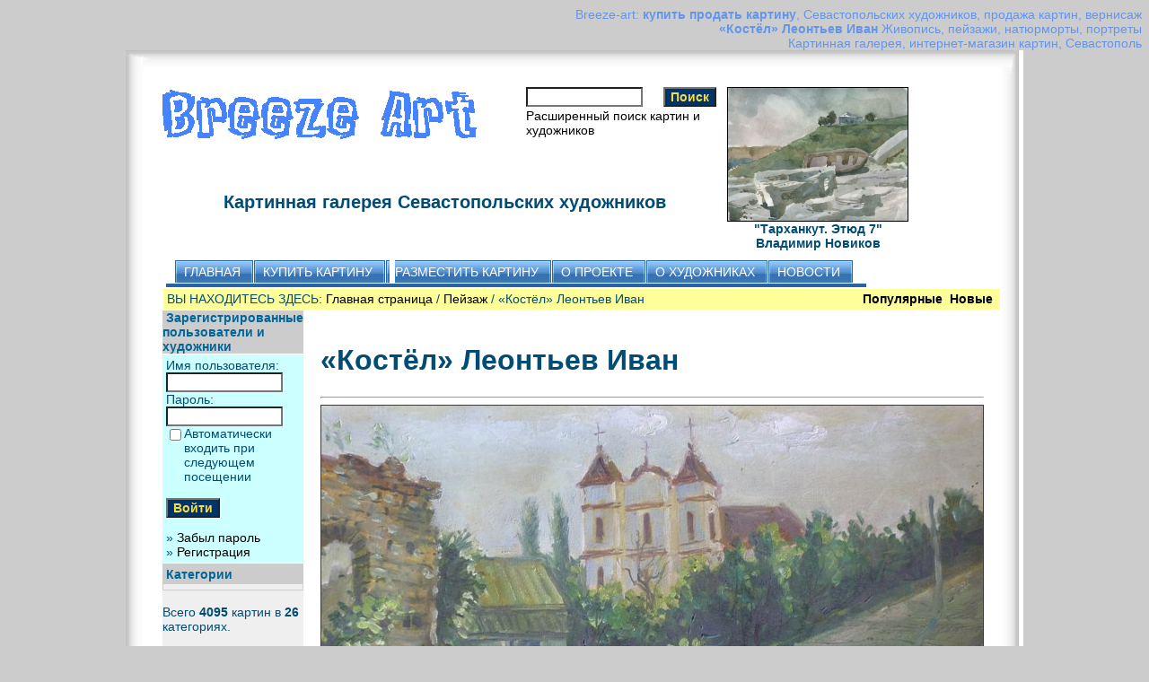

--- FILE ---
content_type: text/html; charset=UTF-8
request_url: https://breeze-art.com/details.php?image_id=2048
body_size: 3725
content:
<html dir=ltr><head><script data-ad-client="ca-pub-2571788002902022" async src="https://pagead2.googlesyndication.com/pagead/js/adsbygoogle.js"></script><title>«Костёл» Леонтьев Иван Breeze-art.Купить картину,разместить.</title><meta http-equiv=content-type content="text/html; charset=utf-8" /><meta name=description content="В галерее можно продать купить ,«Костёл» Леонтьев Иван, картину Севастопольских художников "><meta name=keywords content="Breeze-art картинная галерея Севастопольских художников «Костёл» Леонтьев Иван продать купить картину живопись пейзажи натюрморты портреты"><link rel=stylesheet href=./templates/default/style.css /><script language="javascript" type="text/javascript">  <!--
function openWin()
{msgWindow= open("by.php")}

  var captcha_reload_count = 0;
var captcha_image_url = "./captcha.php";
  function new_captcha_image() {
    if (captcha_image_url.indexOf('?') == -1) {
  document.getElementById('captcha_image').src= captcha_image_url+'?c='+captcha_reload_count;
} else {
  document.getElementById('captcha_image').src= captcha_image_url+'&c='+captcha_reload_count;
}

    document.getElementById('captcha_input').value="";
    document.getElementById('captcha_input').focus();
    captcha_reload_count++;
  }

function opendetailwindow() { 
    window.open('','detailwindow','toolbar=no,scrollbars=yes,resizable=no,width=680,height=480');
  }
  
 

// --></script></head><body bgcolor=#FFFFFF text=#0F5475 link=#0F5475 vlink=#0F5475 alink=#0F5475><div id=container7 align=right>Breeze-art: <b>купить продать картину</b>, Севастопольских художников, продажа картин, вернисаж</br><b>«Костёл» Леонтьев Иван </b>Живопись, пейзажи, натюрморты, портреты</br>Картинная галерея, интернет-магазин картин, Севастополь</div><table width=700 border=0 cellspacing=0 cellpadding=0 align=center class=bordercolor><tr><td><img src=./templates/default/images/coner.gif alt="" width=40 height=40 /></td><td height=19 class=small1>&nbsp</br>&nbsp</td><td><img src=./templates/default/images/coner1.gif alt="" width=19 height=40 /></td></tr><tr><td rowspan=3 width=19 height=100% class=small>&nbsp&nbsp&nbsp&nbsp&nbsp&nbsp</td><td><table width=600 border=0 cellspacing=0 cellpadding=0><tr valign=top><td width=405><img src=./templates/default/images/header_logo.gif width=405 height=60 alt=Breeze-Art /></td><td width=225><form method=post action=./search.php><table border=0 cellspacing=0 cellpadding=1><tr valign=top><td><input type=text name=search_keywords size=15 class=searchinput /></td><td><input type=submit value=Поиск  class=button name=submit /></td></tr><tr valign=top><td colspan=2><a href=./search.php class=smalltext>Расширенный поиск картин и художников</a></td></tr></table></form></td><td rowspan=2 align=right><table width=150 border=0 cellspacing=0 cellpadding=0 class=bordercolor><tr><td class=bordercolor><img src=./templates/default/images/spacer.gif alt="" width=1 height=1 /></td></tr><tr><td align=center class=bordercolor><a href="./details.php?image_id=4202"><img src="./data/thumbnails/2/tarhankut-07.jpg" border="1" width="200" height="148" alt=""Тарханкут. Этюд 7" Владимир Новиков" /></a><br /><b>&quot;Тарханкут. Этюд 7&quot; Владимир Новиков</b> <br /> </td></tr><tr><td class=bordercolor><img src=./templates/default/images/spacer.gif alt="" width=1 height=1 /></td></tr></table></td></tr><tr valign=top><td align=center colspan=2><h2>Картинная галерея Севастопольских художников</h2></td></tr><tr><td colspan=4><div id=container><div id=tabs10><ul><li><a href=../../index.php><span>ГЛАВНАЯ</span></a></li> <li><a href=../../by.php><span>КУПИТЬ КАРТИНУ</span></a></li> <li><a href=../../load.php><span>РАЗМЕСТИТЬ КАРТИНУ</span></a></li> <li><a href=../../about.php><span>О ПРОЕКТЕ</span></a></li> <li><a href=../../artists.php><span>О ХУДОЖНИКАХ</span></a></li> <li><a href=../../news.php><span>НОВОСТИ</span></a></li></ul></div></div></td></tr></table></td><td rowspan=3 width=19 height=100% class=small2>&nbsp&nbsp&nbsp&nbsp&nbsp&nbsp</td></tr><tr><td class=tablebgcolor><table width=780 border=0 cellspacing=1 cellpadding=0><tr><td><table width=100% border=0 cellspacing=1 cellpadding=0><tr><td class=navbar height=23><table width=100% border=0 cellspacing=0 cellpadding=0><tr><td><img src=./templates/default/images/spacer.gif width=4 height=4 alt="" />ВЫ НАХОДИТЕСЬ ЗДЕСЬ:&nbsp<span class="clickstream"><a href="./index.php" class="clickstream">Главная страница</a>&nbsp;/&nbsp;<a href="./categories.php?cat_id=1" class="clickstream">Пейзаж</a>&nbsp;/&nbsp;«Костёл» Леонтьев Иван</span></td><td align=right><a href=./top.php><b>Популярные </b></a>&nbsp;<a href=./search.php?search_new_images=1><b>Новые </b></a>&nbsp;</td></tr></table></td></tr></table><table width=100% border=0 cellspacing=0 cellpadding=0><tr><td width=150 class=row2 valign=top><table width=150 border=0 cellspacing=0 cellpadding=0><tr><td class=head1 height=20><img src=./templates/default/images/spacer.gif alt="" width=4 height=4 />Зарегистрированные пользователи и художники</td></tr><tr><td class=tablebgcolor><img src=./templates/default/images/spacer.gif alt="" width=1 height=1 /></td></tr><tr><td align=center class=row1><table width=100% border=0 cellpadding=4 cellspacing=0><tr><td valign=top align=left><form action=./login.php method=post>Имя пользователя:<br /> <input type=text size=10 name=user_name class=logininput /> <br /> Пароль:<br /> <input type=password size=10 name=user_password class=logininput /> <br /><table border=0 cellspacing=0 cellpadding=0><tr valign=top><td><input type=checkbox name=auto_login value=1 /></td><td><span class=smalltext>Автоматически входить при следующем посещении</span></td></tr></table><br /> <input type=submit value=Войти class=button /></form>&raquo; <a href=./member.php?action=lostpassword>Забыл пароль</a><br /> &raquo; <a href=./register.php>Регистрация</a></td></tr></table></td></tr><tr><td class=tablebgcolor><img src=./templates/default/images/spacer.gif alt="" width=1 height=1 /></td></tr><tr><td><table width=100% border=0 cellspacing=0 cellpadding=1><tr><td class=head1><table width=100% border=0 cellspacing=0 cellpadding=3><tr><td class=head1 valign=top>Категории</td></tr><tr><td class=row2 valign=top></td></tr></table></td></tr></table><br /> Всего <b>4095</b> картин в <b>26</b> категориях.<br /> <br /></td></tr><tr><td><table width=100% border=0 cellspacing=0 cellpadding=1><tr><td class=head1><table width=100% border=0 cellspacing=0 cellpadding=3><tr><td class=head1 valign=top>Художники</td></tr><tr><td class=row5 valign=top><table><tr><td><img src=./templates/default/images/folder.gif width=9 height=5 alt="" /></td><td><a href=../../artists.php class=maincat>Все художники</a><br /></td></tr></table></td></tr></table></td></tr><tr><td class=head1><table width=100% border=1 cellspacing=0 cellpadding=3><tr><td class=head1 valign=top>Партнёры</td></tr><tr><td class=row5 valign=top><table> <tr><td colspan=2></td></tr></table></td></tr></table></td></tr></table></td></tr><tr><td>&nbsp</td></tr><tr><td> </td></tr><tr><td>&nbsp</td></tr><tr><td> </td></tr><tr><td></td></tr><tr><td>&nbsp</td></tr><tr><td> </td></tr></table></td><td width=1 class=bordercolor valign=top><img src=./templates/default/images/spacer.gif width=1 height=1 alt="" /></td><td width=18 valign=top><img src=./templates/default/images/spacer.gif width=18 height=18 alt="" /></td><td width=450 valign=top><br /> <b class=title><h1>«Костёл» Леонтьев Иван</h1></b><hr size=1 /><div align=center><!-- Template file for JPG Files -->
<img src="./data/media/1/0003.jpg" border="1" alt="«Костёл» Леонтьев Иван" width="737" height="492" /><br />
 <br /> sp;&nbsp;&nbsp;&nbsp;&nbsp;&nbsp;&nbsp;&nbsp;&nbsp;<a href="./download.php?image_id=2048"><img src="./templates/default/images/download.gif" border="0" alt="" /></a>&nbsp;&nbsp;<a href="zakaz.php?number=2048" ><img src=./templates/default/images/bay.gif width=61 height=17 border=0 alt="" /></a>&nbsp;&nbsp;</div><br /><table width=100% border=0 cellspacing=0 cellpadding=1><tr><td class=bordercolor><table width=100% border=0 cellpadding=3 cellspacing=0><tr><td class=head1 valign=top colspan=2><B>«Костёл» Леонтьев Иван</B></td></tr><tr><td valign=top class=row1><b>Описание через пробел :<br />(холст_масло размер) и т.п.<br />Стоимость$</b></td><td valign=top class=row1>Живопись.<br />
Сельский пейзаж.<br />
Холст, масло.   42х32 см.  <br />
Год написания: 2003г.<br />
1000 грн.</td></tr><tr><td valign=top class=row2><b>Номер заказа</b></td><td valign=top class=row2>2048</td></tr><tr><td valign=top class=row1><b>Дополнительная информация:</b></td><td valign=top class=row1>&nbsp;</td></tr><tr><td valign=top class=row2><b>Дата:</b></td><td valign=top class=row2>17.01.2010 22:04</td></tr><tr><td valign=top class=row1><b>Просмотров:</b></td><td valign=top class=row1>2424</td></tr><tr><td valign=top class=row2><b>Скачиваний:</b></td><td valign=top class=row2>1</td></tr><tr><td valign=top class=row1><b>Рейтинг:</b></td><td valign=top class=row1>0.00 (0 Голос(ов))</td></tr><tr><td valign=top class=row2><b>Добавлен:</b></td><td valign=top class=row2><a href="./member.php?action=showprofile&amp;user_id=378">Ivan</a></td></tr></table></td></tr></table>  <br /><table width=100% border=0 cellspacing=0 cellpadding=1><tr><td class=bordercolor><table width=100% border=0 cellpadding=3 cellspacing=0><tr><td class=head1 valign=top colspan=2>EXIF Info</td></tr><tr><td valign=top class=row1><b>Make:</b></td><td valign=top class=row1>BenQ</td></tr><tr><td valign=top class=row2><b>Model:</b></td><td valign=top class=row2>DC E720</td></tr><tr><td valign=top class=row1><b>Exposure time:</b></td><td valign=top class=row1>1/8</td></tr><tr><td valign=top class=row2><b>Aperture value:</b></td><td valign=top class=row2>F/4.2</td></tr><tr><td valign=top class=row1><b>ISO speed:</b></td><td valign=top class=row1>50</td></tr><tr><td valign=top class=row2><b>Date created:</b></td><td valign=top class=row2>24.06.2009 17:59:39</td></tr><tr><td valign=top class=row1><b>Focal length:</b></td><td valign=top class=row1>12.8mm</td></tr></table></td></tr></table>  <br /><div align=center><form method=post action=details.php?image_id=2048><table border=0 cellspacing=0 cellpadding=1><tr><td class=head1><table border=0 cellspacing=0 cellpadding=3 class=row1><tr><td valign=bottom><select name=rating class=select> <option value="">--</option> <option value=5>5</option> <option value=4>4</option> <option value=3>3</option> <option value=2>2</option> <option value=1>1</option> </select></td><td><input type=hidden name=action value=rateimage /> <input type=hidden name=id value=2048 /> <input type=submit value=Рейтинг class=button name=submit /></td></tr></table></td></tr></table></form></div>  <a name=comments></a><br /><table width=100% border=0 cellspacing=0 cellpadding=0 align=center><tr><td class=head1 valign=top><table width=100% border=0 cellpadding=3 cellspacing=1><tr><td valign=top class=head1>Автор:</td><td valign=top class=head1>Комментарий:</td></tr><tr><td class="commentrow1" colspan="2">У этой картины нет комментариев.</td></tr></table></td></tr></table><br />   <br /> <br /><br /> <br /><table width=100% border=0 cellspacing=0 cellpadding=1><tr><td class=bordercolor><table width=100% border=0 cellspacing=0 cellpadding=3><tr valign=top><td class=row2>Предыдущая картина:<br /> <b><a href=./details.php?image_id=2053>«Костёл зимой» Леонтьев Иван</a></b> &nbsp;</td><td align=right class=row2>&nbsp;Следующая картина:<br /> <b><a href=./details.php?image_id=2045>«Оттепель» Калуцкий М.Ф</a></b> </td></tr></table></br></td></tr></table><p>&nbsp;</p></td><td width=20 valign=top><img src=./templates/default/images/spacer.gif width=19 height=19 alt="" /></td></tr></table></td></tr></table></td></tr><tr><td><table width=640 border=0 cellspacing=0 cellpadding=0 class=tablebottom><tr><td width=800><img src=./templates/default/images/line.jpg width=800 height=4 alt="" /></td></tr></table></td></tr><tr><td><img src=./templates/default/images/coner2.gif alt="" width=40 height=40 /></td><td height=19 class=small3 align=center><a href=../../index.php>ГЛАВНАЯ</a>&nbsp &#8260 &nbsp <a href=../../by.php>КУПИТЬ КАРТИНУ</a>&nbsp &#8260 &nbsp <a href=../../load.php>РАЗМЕСТИТЬ КАРТИНУ</a>&nbsp &#8260 &nbsp <a href=../../about.php>О ПРОЕКТЕ</a>&nbsp &#8260 &nbsp <a href=../../biog1.php>О ХУДОЖНИКАХ</a>&nbsp &#8260 &nbsp <a href=../../news.php><span>НОВОСТИ</span></a></td><td><img src=./templates/default/images/coner3.gif alt="" width=19 height=40 /></td></tr></table></table><table align=center><tr><td></td></tr></table><table align=center><tr><td>© breeze-art.com, 2021. Все используемые изображения являются собственностью их владельцев. </br>Нарушение авторских и смежных прав преследуется по закону. Все права защищены.</td></tr></table></body></html> 

--- FILE ---
content_type: text/html; charset=utf-8
request_url: https://www.google.com/recaptcha/api2/aframe
body_size: 268
content:
<!DOCTYPE HTML><html><head><meta http-equiv="content-type" content="text/html; charset=UTF-8"></head><body><script nonce="Qf_I0A8FX-4X7j7H9bdR_A">/** Anti-fraud and anti-abuse applications only. See google.com/recaptcha */ try{var clients={'sodar':'https://pagead2.googlesyndication.com/pagead/sodar?'};window.addEventListener("message",function(a){try{if(a.source===window.parent){var b=JSON.parse(a.data);var c=clients[b['id']];if(c){var d=document.createElement('img');d.src=c+b['params']+'&rc='+(localStorage.getItem("rc::a")?sessionStorage.getItem("rc::b"):"");window.document.body.appendChild(d);sessionStorage.setItem("rc::e",parseInt(sessionStorage.getItem("rc::e")||0)+1);localStorage.setItem("rc::h",'1769177407675');}}}catch(b){}});window.parent.postMessage("_grecaptcha_ready", "*");}catch(b){}</script></body></html>